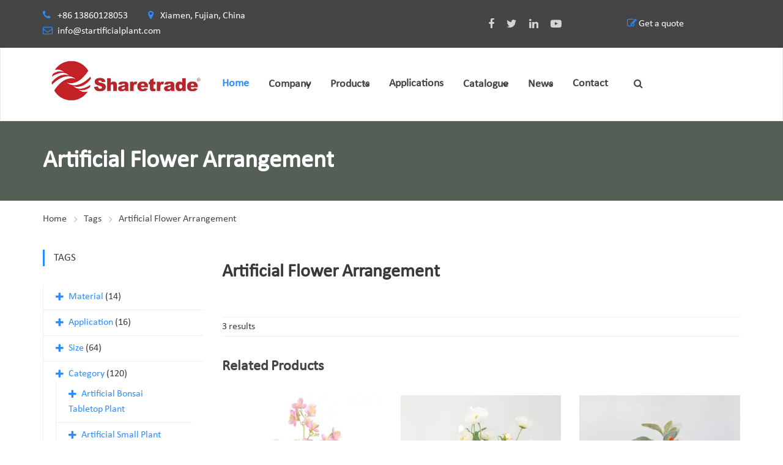

--- FILE ---
content_type: text/html
request_url: https://www.startificialplant.com/tags/artificial-flower-arrangement.html
body_size: 15765
content:
<!DOCTYPE html>
<html lang="en" dir="ltr">

<head>
    <!-- Google tag (gtag.js) -->
<script async src="https://www.googletagmanager.com/gtag/js?id=G-62CS4CSC46" type="e60c0b71d617ae0dbf5e46b5-text/javascript"></script>
<script type="e60c0b71d617ae0dbf5e46b5-text/javascript">
  window.dataLayer = window.dataLayer || [];
  function gtag(){dataLayer.push(arguments);}
  gtag('js', new Date());

  gtag('config', 'G-62CS4CSC46');
</script><!-- Google Tag Manager -->
<script type="e60c0b71d617ae0dbf5e46b5-text/javascript">(function(w,d,s,l,i){w[l]=w[l]||[];w[l].push({'gtm.start':
new Date().getTime(),event:'gtm.js'});var f=d.getElementsByTagName(s)[0],
j=d.createElement(s),dl=l!='dataLayer'?'&l='+l:'';j.async=true;j.src=
'https://www.googletagmanager.com/gtm.js?id='+i+dl;f.parentNode.insertBefore(j,f);
})(window,document,'script','dataLayer','GTM-593FQSD4');</script>
<!-- End Google Tag Manager -->    
    <!-- generation time: 2026-01-23 14:00:20  -->
    <meta charset="UTF-8">
    <meta http-equiv="X-UA-Compatible" content="IE=edge">
    <meta name="viewport" content="width=device-width, initial-scale=1">

    <title>Artificial Flower Arrangement | Sharetrade</title>
    <meta name="description" content="">
    <meta name="keywords" content="">
    <meta name="generator" content="jeawin.com">
    <meta name="author" content="Sharetrade">
        <link rel="canonical" href="https://www.startificialplant.com/tags/artificial-flower-arrangement.html">
    <meta name="DC.Language" content="en">
    <meta name="DC.Title" content="Artificial Flower Arrangement">
    <meta name="DC.Description" content="">
    <meta name="DC.Keywords" content="">
    <meta property="og:type" content="website" />
    <meta property="og:title"
        content="Artificial Flower Arrangement | Sharetrade" />
    <meta property="og:description" content="" />
    <meta property="og:url" content="https://www.startificialplant.com/tags/artificial-flower-arrangement.html" />
    <meta property="og:site_name" content="Sharetrade" />
    <meta property="og:image" content="https://img.jeawincdn.com/resource/upfiles/123/files/logo-of-sharetrade-artificial%20plant%20manufacturer.png" />
    
    <meta name="twitter:card" content="summary_large_image" />
    <meta name="twitter:title" content="Artificial Flower Arrangement" />
    <meta name="twitter:description" content="" />
    <meta name="twitter:image" content="https://img.jeawincdn.com/resource/upfiles/123/files/logo-of-sharetrade-artificial%20plant%20manufacturer.png" />
    <meta name="twitter:site" content="@Sharetrade" />
    
    <meta name="google-site-verification" content="PnTbPZPPOXBMIVqTA8H2Bpt_1hrJ4ZhUY623R5x6e64" />    
    <link rel="alternate" type="application/rss+xml" title="Sharetrade"
        href="https://www.startificialplant.com/rss.xml" />
    <link rel="dns-prefetch" href="https://admin.jeawin.com" />
    <link rel="dns-prefetch" href="https://img.jeawincdn.com" />
    
    <link rel="preconnect" href="https://admin.jeawin.com" />
    <link rel="preconnect" href="https://img.jeawincdn.com" />
    
        <!-- Favicon -->
    <link rel="shortcut icon" href="https://img.jeawincdn.com/resource/upfiles/123/images/favicon/favicon.ico">
    <script src="https://img.jeawincdn.com/resource/webfontloader/package/webfontloader.js" type="e60c0b71d617ae0dbf5e46b5-text/javascript"></script>
    <script type="e60c0b71d617ae0dbf5e46b5-text/javascript">
    WebFont.load({
        custom: {
            families: ['Montserrat', 'Calibri', 'OpenSans', 'revicons']
        }
    });
    </script>

    <style type="text/css">@font-face{font-family:Montserrat;font-display:swap;src:url(https://img.jeawincdn.com/resource/fonts/Montserrat.woff2) format("woff2"),url(https://img.jeawincdn.com/resource/fonts/Montserrat.woff) format("woff");}@font-face{font-family:Calibri;font-display:swap;src:url(https://img.jeawincdn.com/resource/fonts/Calibri.woff2) format("woff2"),url(https://img.jeawincdn.com/resource/fonts/Calibri.woff) format("woff");}@font-face{font-family:OpenSans;font-display:swap;src:url(https://img.jeawincdn.com/resource/fonts/OpenSans.woff2) format("woff2"),url(https://img.jeawincdn.com/resource/fonts/OpenSans.woff) format("woff");}</style>
    <style type="text/css">img.wp-smiley,img.emoji{display:inline !important;border:none !important;box-shadow:none !important;height:1em !important;width:1em !important;margin:0 .07em !important;vertical-align:-0.1em !important;background:none !important;padding:0 !important;}.breadcrumbs-wrapper .saturnthemes_industry_bread_crumb li:last-child a:after{content:''}</style>
    <!-- Revolution Slider -->

    <style>#rs-demo-id{}</style>


    <script src="/cdn-cgi/scripts/7d0fa10a/cloudflare-static/rocket-loader.min.js" data-cf-settings="e60c0b71d617ae0dbf5e46b5-|49"></script><link rel='preload' as="style" href='https://img.jeawincdn.com/themes/theme95/assets/css/layout.css' type='text/css' media='all'
        onload="this.onload=null;this.rel='stylesheet'" />
    <script src="/cdn-cgi/scripts/7d0fa10a/cloudflare-static/rocket-loader.min.js" data-cf-settings="e60c0b71d617ae0dbf5e46b5-|49"></script><link rel='preload' as="style" href='https://img.jeawincdn.com/themes/theme95/assets/css/smallscreen.css' type='text/css'
        media='only screen and (max-width: 768px)' onload="this.onload=null;this.rel='stylesheet'" />
    <noscript>

        <link rel='stylesheet' href='https://img.jeawincdn.com/themes/theme95/assets/css/layout.css' type='text/css' media='all' />
        <link rel='stylesheet' href='https://img.jeawincdn.com/themes/theme95/assets/css/smallscreen.css' type='text/css'
            media='only screen and (max-width: 768px)' />
    </noscript>

    <script type="e60c0b71d617ae0dbf5e46b5-text/javascript" src='https://img.jeawincdn.com/resource/jquery/1.12.4/dist/jquery.min.js'></script>
    <style id='woocommerce-inline-inline-css' type='text/css'>.woocommerce form .form-row .required{visibility:visible;}</style>
    <style type="text/css">.wpml-ls-legacy-list-horizontal{border:1px solid transparent;padding:7px;clear:both}.wpml-ls-legacy-list-horizontal>ul{padding:0;margin:0 !important;list-style-type:none}.wpml-ls-legacy-list-horizontal .wpml-ls-item{padding:0;margin:0;list-style-type:none;display:inline-block}.wpml-ls-legacy-list-horizontal a{display:block;text-decoration:none;padding:5px 10px;line-height:1}.wpml-ls-legacy-list-horizontal a span{vertical-align:middle}.wpml-ls-legacy-list-horizontal .wpml-ls-flag{display:inline;vertical-align:middle}.wpml-ls-legacy-list-horizontal .wpml-ls-flag+span{margin-left:.4em}.rtl .wpml-ls-legacy-list-horizontal .wpml-ls-flag+span{margin-left:0;margin-right:.4em}.wpml-ls-legacy-list-horizontal.wpml-ls-statics-footer{margin-bottom:30px}.wpml-ls-legacy-list-horizontal.wpml-ls-statics-footer>ul{text-align:center}</style>
    <style id='wpml-legacy-horizontal-list-0-inline-css' type='text/css'>.wpml-ls-statics-footer a{color:#444444;background-color:#ffffff;}.wpml-ls-statics-footer a:hover,.wpml-ls-statics-footer a:focus{color:#000000;background-color:#eeeeee;}.wpml-ls-statics-footer .wpml-ls-current-language>a{color:#444444;background-color:#ffffff;}.wpml-ls-statics-footer .wpml-ls-current-language:hover>a,.wpml-ls-statics-footer .wpml-ls-current-language>a:focus{color:#000000;background-color:#eeeeee;}</style>


    <link rel='stylesheet'
        href='https://img.jeawincdn.com/themes/default/263/html/assets/vendor/icon-awesome/css/font-awesome.min.css'
        type='text/css' media='all' />
    <link rel='stylesheet' href='https://img.jeawincdn.com/themes/theme95/assets/js/slick/slick.css' type='text/css' media='all' />
    <link rel='stylesheet' href='https://img.jeawincdn.com/themes/theme95/assets/js/slick/slick-theme.css' type='text/css'
        media='all' />
    <link rel='stylesheet' href='https://img.jeawincdn.com/resource/magnific-popup/1.1.0/dist/magnific-popup.min.css'
        type='text/css' media='all' />
    <link rel='stylesheet' href='https://img.jeawincdn.com/resource/swipebox/1.4.6/src/css/swipebox.min.css'
        type='text/css' media='all' />
    <link rel="stylesheet" href="https://img.jeawincdn.com/resource/bootstrap/3.4.1/dist/css/bootstrap.min.css" />
    <link href="https://img.jeawincdn.com/themes/theme134/assets/smartmenus/dist/css/smartmenus.min.css"
        rel="stylesheet" />
    <link rel='stylesheet' href='https://img.jeawincdn.com/themes/theme95/assets/saturnthemes-industry/assets/css/style.css?t=1769148019'
        type='text/css' media='all' />

    <link rel='stylesheet' id='js_composer_front-css'
        href='https://img.jeawincdn.com/themes/theme95/assets/js_composer/assets/css/js_composer.min.css' type='text/css' media='all' />



    <style id='saturnthemes-inline-css' type='text/css'>.wpml-ls-statics-footer{display:none !important}.entry-content a,.product_meta a{color:#2c8dff;}.entry-content a:hover,.product_meta a:hover{text-decoration:underline;}</style>

    <noscript>
        <style>.woocommerce-product-gallery{opacity:1 !important;}</style>
    </noscript>


    <style id="kirki-inline-styles">html{scroll-padding-top:120px;}body{font-family:Calibri;font-size:16px;font-weight:400;line-height:1.6;}h1,h2,h3,h4,h5,h6{font-family:Calibri;font-weight:700;letter-spacing:0em;line-height:1.2;color:#454545;}.vc_tta-tabs .vc_tta-tabs-container .vc_tta-tabs-list .vc_tta-tab>a{font-family:Calibri;font-weight:700;letter-spacing:0em;line-height:1.2;color:#454545;}h1{font-size:28px;}h2{font-size:24px;}h3{font-size:20px;}h4{font-size:16px;}h5{font-size:14px;}h6{font-size:12px;}.social-links li a{color:#d4d4d4;}.social-links li a:after{background-color:#888;}.social-links li a:hover{color:#FFF;}.primary-color,body a:hover,.vc_custom_heading.primary-color h2,.staff-content-title:hover,.icon-btn .btn:hover .link-title,.site-topbar i,.entry-meta-item .fa,.entry-meta-item a,.entry-meta-item a:visited,.post-share-buttons>.fa,button .fa,input[type="button"] .fa,input[type="reset"] .fa,input[type="submit"] .fa,#respond #submit .fa,.button .fa,.comments-area .comment-reply-link,.price .amount,.product_list_widget .amount,.woocommerce-cart .cart .amount,.cart_totals .shipping-calculator-button,.woocommerce-info a,.icon-box-icon i,.custom-contact-info i,.industry-contact-detail a,.industry-contact-detail .icon,services-content:hover .services-content-title a,.services-content:hover .services-content-title:after,a.read-more,a.read-more:visited,.site-topbar .btn i.fa,.services-content-title:before,ul.list-icon-plus li:before{color:#2c8dff;}.primary-bg,.sep-bottom:after,.testimonial-thumbnail:before,.cta-button .icon-box,.button.primary-button,.post-share-buttons a:hover,.woocommerce .onsale,.pagination .page-numbers.current,.pagination .page-numbers:hover,.page-links>a:hover,.page-links>span:not(.page-links-title),.mini-cart .cart-contents .count,.widget_price_filter .price_slider .ui-slider-range,.single_add_to_cart_button,.woocommerce-cart .button.primary-button,.woocommerce-checkout #place_order,.industry-contact-detail .contact-social-links li a:hover,.scrollup:hover,.services-content:hover .services-icon,.no-results .search-submit,.page-not-found .search-submit,.header-02 .site-topbar .btn,.header-04 .site-topbar .btn:after,.header-04.header-layout-2 .mini-cart .cart-contents .count,.header-04 .header-contact-details-list .header-contact-detail-icon i,.header-02.header-layout-2 .mini-cart .cart-contents .count,.header-02 .header-contact-details-list .header-contact-detail-icon i,.header-05.site-topbar .btn,.header-06.site-topbar .btn,.footer-bottom .social-links li a:hover{background-color:#2c8dff;}.heading,.widget-title,.comments-area .comment-respond .comment-reply-title,blockquote,.button.primary-button,.pagination .page-numbers.current,.pagination .page-numbers:hover,.page-links>span:not(.page-links-title),.page-links>a:hover,.single-product .single_add_to_cart_button,.woocommerce-cart .button.primary-button,.woocommerce-checkout #place_order,.wpcf7-form input:focus,.contact-form-transport .wpcf7 .wpcf7-text:focus,.scrollup:hover,.no-results .search-submit,.page-not-found .search-submit{border-color:#2c8dff;}.single-product .woocommerce-tabs ul.tabs li.active,.single-product .woocommerce-tabs ul.tabs li:hover,.woocommerce-cart .cart thead,.woocommerce-checkout .woocommerce-checkout-review-order-table thead{border-left-color:#2c8dff;}.testimonial-container.style2 .testimonial-thumbnail:after,.testimonial-container.style3 .testimonial-thumbnail:after,.header-02 .header-contact-details-list .header-contact-detail-icon i:after,.header-04 .header-contact-details-list .header-contact-detail-icon i:after{border-right-color:#2c8dff;}.woocommerce-checkout .woocommerce-checkout-review-order-table tr.shipping,#primary-menu.menu>.menu-item:hover,#primary-menu.menu>.menu-item.current-menu-item,.header-02.header-layout-2 #primary-menu.menu>.menu-item:hover>a,.header-02.header-layout-2 #primary-menu.menu>.menu-item.current-menu-item>a,.header-04.header-layout-2 #primary-menu.menu>.menu-item:hover>a,.header-04.header-layout-2 #primary-menu.menu>.menu-item.current-menu-item>a{border-bottom-color:#2c8dff;}.vc_tta-tabs-position-left.vc_tta-tabs .vc_tta-tab.vc_active>a,.vc_tta-tabs-position-left.vc_tta-tabs .vc_tta-panel.vc_active .vc_tta-panel-heading{background-color:#2c8dff !important;}.vc_tta-tabs-position-top.vc_tta-tabs .vc_tta-tabs-container .vc_tta-tabs-list .vc_tta-tab.vc_active>a,.vc_tta-accordion.vc_tta .vc_tta-panel.vc_active .vc_tta-panel-heading{border-left-color:#2c8dff !important;}.staff-content .expert-socials>a:hover,.primary-button i,.primary-button .icon-in-btn,.widget_categories li a:hover,.widget_archive li a:hover,.widget_meta li a:hover,.widget_product_categories li a:hover,.wpb_widgetised_column .widget_nav_menu li a:hover,.sidebar .widget_nav_menu li a:hover,.sidebar .widget_nav_menu li.current-menu-item a,.wpb_widgetised_column .widget_nav_menu li.current-menu-item a:visited,button,input[type="button"],input[type="reset"],input[type="submit"],#respond #submit,.button,.button.primary-button .fa,.comment-content cite,.pagination .page-numbers.next,.pagination .page-numbers.prev,.single_add_to_cart_button:before,.widget_search:after,.widget_product_search:after,.cart_totals,.woocommerce-checkout-review-order-table,.woocommerce-checkout .woocommerce-checkout-payment label{color:#454545;font-weight:bold;}.button.primary-button:hover,.button.secondary-button:hover,.industry-subscribe-style2 .button.primary-button,.widget_price_filter .ui-slider .ui-slider-handle,.woocommerce-cart .button,.woocommerce-checkout .login .button,.woocommerce-checkout .checkout_coupon .button,.woocommerce-checkout #place_order:hover,.contact-form-transport .button-style3{background-color:#454545;}.button.primary-button:hover,.button.secondary-button,button,input[type="button"],input[type="reset"],input[type="submit"],#respond #submit,.button,.woocommerce-cart .button,.woocommerce-checkout #place_order:hover,.industry-subscribe-style2 .button.primary-button{border-color:#454545;}body,.comments-link a,.tagcloud a,.post-tags a,.widget_categories a,.widget_categories a:visited,.widget_archive a,.widget_archive a:visited,.widget_meta a,.widget_meta a:visited,.widget_product_categories a,.widget_product_categories a:visited,.sidebar .widget_nav_menu a,.wpb_widgetised_column .widget_nav_menu a,.widget_nav_menu a:visited,.price del .amount,.product_list_widget del .amount,.select2-container .select2-choice,.select2-drop,.custom-contact-info a,.header-contact-detail-title{}a,a:visited,.share-wrapper a,.share-wrapper a:visited,.share-wrapper a:hover,.mini-cart .total,.mini-cart .cart_list a,.mini-cart .wc-forward{color:#2c8dff;}.secondary-button{background-color:#01b9e6;}.button.secondary-button:hover,.secondary-button:hover{background-color:#666666;}.header{background-color:#FFFFFF;}.header-nav{background-color:#454545;}.header,.header a{color:#454545;}.nav-main .menu>li>a:before{background-color:#454545;}.site-topbar{background-color:#454545;}.site-topbar,.site-topbar .link-title{color:#FFF;}.site-topbar .btn{background-color:#000;padding:14px 10px;}.site-topbar .btn .link-title{color:#FFF;}.site-topbar .btn:after{background-color:#2c8dff;}#primary-menu{text-align:center;}#primary-menu>.menu-item>a,#primary-menu>ul>li>a{font-family:Calibri;font-size:16px;font-weight:700;text-transform:uppercase;}#primary-menu>.menu-item>a,#primary-menu>ul>li>acenter,.header-layout-2 .mini-cart .cart-contents,.header-layout-2 #header-search{color:#454545;}#primary-menu>.menu-item>a>.menu-item-icon{color:#454545;}.header-layout-2 #primary-menu.menu>.menu-item,.header-04 .header-nav,.header-04 .site-topbar{border-color:rgba(255,255,255,.15);}.menu>.menu-item .sub-menu,.menu>ul>li .children{background-color:#EEE;}.menu>.menu-item .sub-menu>li:hover,.menu>.menu-item .children>li:hover,.menu>ul>li .sub-menu>li:hover,.menu>ul>li .children>li:hover,.menu>.menu-item .sub-menu .sub-menu,.menu>.menu-item.narrow .sub-menu .children,.menu>.menu-item.narrow .children .sub-menu,.menu>.menu-item.narrow .children .children,.menu>ul>li .sub-menu .sub-menu,.menu>ul>li .sub-menu .children,.menu>ul>li .children .sub-menu,.menu>ul>li .children .children{background-color:#454545;}#header .menu>.menu-item .sub-menu .sub-menu>li>a:hover{background-color:#555555;}.menu>.menu-item.narrow .sub-menu>li,.menu>.menu-item.narrow .children>li,.menu>ul>li .sub-menu>li,.menu>ul>li .children>li,.menu>.menu-item.menu-item-mega-menu>.sub-menu>.menu-item>.sub-menu .sub-menu>li,#menu-side>.menu-item.narrow>.sub-menu>li,#menu-side>.menu-item .menu-item.narrow>.sub-menu>li{border-color:#DDDDDD;display:flex;align-items:center;}#header .menu>.menu-item>.sub-menu>.menu-item>a,.menu .sub-menu .menu-item-has-children:after{color:#333333;}#header .menu>.menu-item .sub-menu>li:hover>a,#header .menu>.menu-item.narrow .children>li:hover>a,#header .menu>ul>li .sub-menu>li:hover>a,#header .menu>ul>li .children>li:hover>a,.menu .sub-menu .menu-item-has-children:hover:after{color:#FFFFFF;}#header .menu>.menu-item .sub-menu>li:hover>span,#header .menu>.menu-item.narrow .children>li:hover>span,#header .menu>ul>li .sub-menu>li:hover>span,#header .menu>ul>li .children>li:hover>span,.menu .sub-menu .menu-item-has-children:hover:after{color:#FFFFFF;}#header .menu>.menu-item .sub-menu .sub-menu>li>a,#header .menu>.menu-item .sub-menu .sub-menu>li>span{color:#CCCCCC;}.menu>.menu-item li>a .menu-item-icon,.menu>.menu-item .sub-menu>li>a:not(.has-icon):after{color:#000000;}.site-footer{background-color:#333;}.site-footer .widget-title,.site-footer .widget_recent_entries a{color:#FFF;}.site-footer,.site-footer a{color:#fff;}.site-footer a,.site-footer a:visited{color:#fff;}.site-footer a:hover{color:#FFF;}.footer-bottom,.footer-widget-container .menu>li,.site-footer .widget_recent_entries ul li{border-color:#454545;}.footer-bottom .social-links li a{background-color:#000;color:#d4d4d4;}.footer-bottom .social-links li a:hover{color:#FFF;}.sidebar .widget_nav_menu ul li.current-menu-item{color:#000;}</style>
    <style type="text/css" data-type="vc_shortcodes-custom-css">.vc_custom_1465809554607{padding-top:50px !important;padding-bottom:30px !important;}.vc_custom_1461166766966{border-top-width:1px !important;border-top-color:#eeeeee !important;border-top-style:solid !important;padding-top:50px;padding-bottom:50px;}.vc_custom_1461091664450{padding-top:54px !important;padding-bottom:59px !important;background-color:#eeeeee !important;}.vc_custom_1461605241277{padding-top:46px !important;padding-bottom:26px !important;}.vc_custom_1467311501367{padding-top:50px !important;padding-bottom:55px !important;background-image:url(https://img.jeawincdn.com/themes/theme95/assets/images/quote-bg.jpeg) !important;}.vc_custom_1461605255667{padding-top:15px !important;padding-bottom:50px !important;background:url(https://img.jeawincdn.com/themes/theme95/assets/images/service.jpg) center center;}.vc_custom_1467710608463{margin-top:-70px !important;}.vc_custom_1461088113489{padding-top:0px !important;}.vc_custom_1483844912309{margin-bottom:20px !important;}.vc_custom_1475341983192{margin-bottom:0px !important;}.vc_custom_1467309157537{padding-top:0px !important;}.vc_custom_1475436903971{margin-top:-3px !important;}</style>
    <style type="text/css" data-type="vc_shortcodes-custom-css">.vc_custom_1634289882256{border-bottom-width:1px !important;padding-bottom:36px !important;border-bottom-color:#eeeeee !important;}.vc_custom_1465981075635{border-top-width:1px !important;padding-top:55px !important;padding-bottom:60px !important;border-top-color:#eeeeee !important;}.vc_custom_1638512708249{padding-left:50px !important;}.vc_custom_1638512769713{padding-left:50px !important;}.vc_custom_1638513657795{padding-top:50px !important;padding-right:30px !important;padding-bottom:50px !important;padding-left:30px !important;background-image:url(https://img.jeawincdn.com/themes/theme95/assets/images/contact-detail-bg.jpeg) !important;}.vc_custom_1638514853735{padding-top:50px !important;padding-right:30px !important;padding-bottom:50px !important;padding-left:30px !important;background-image:url(https://img.jeawincdn.com/themes/theme95/assets/images/contact-detail-bg.jpeg) !important;}</style>
    <style type="text/css" data-type="vc_shortcodes-custom-css">.vc_custom_1461519027860{border-bottom-width:1px !important;border-bottom-color:#eeeeee !important;border-bottom-style:solid !important;}.vc_custom_1461603484844{padding-top:22px !important;padding-bottom:73px !important;}.vc_custom_1461600656493{padding-top:0px !important;}.vc_custom_1461603453087{margin-bottom:0px !important;}.vc_custom_1476721973680{padding-right:40px !important;padding-left:40px !important;}</style>
    <style type="text/css" data-type="vc_shortcodes-custom-css">.vc_custom_1461605744568{margin-bottom:80px !important;}.vc_custom_1478532832380{margin-bottom:0px !important;}.page-numbers{width:auto !important;padding:0 20px;}p{margin-bottom:1.4em;}.woocommerce .product-item{margin-bottom:20px;padding-top:15px;padding-bottom:15px;text-align:center;display:flex;flex-direction:column;height:520px;justify-content:space-between;}.woocommerce .product-item img,.woocommerce-page .product-item img{height:320px;object-fit:contain;}.full-layout .entry-footer .entry-meta{margin-bottom:30px;padding-top:27px;padding-bottom:26px;border-top:1px solid;border-bottom:1px solid;border-color:#EEE;}.wpcf7 .screen-reader-response{position:absolute;overflow:hidden;clip:rect(1px,1px,1px,1px);height:1px;width:1px;margin:0;padding:0;border:0;}.wpcf7 form .wpcf7-response-output{margin:2em 0.5em 1em;padding:0.2em 1em;border:2px solid #00a0d2;}.wpcf7 form.init .wpcf7-response-output,.wpcf7 form.resetting .wpcf7-response-output,.wpcf7 form.submitting .wpcf7-response-output{display:none;}.wpcf7 form.sent .wpcf7-response-output{border-color:#46b450;}.wpcf7 form.failed .wpcf7-response-output,.wpcf7 form.aborted .wpcf7-response-output{border-color:#dc3232;}.wpcf7 form.spam .wpcf7-response-output{border-color:#f56e28;}.wpcf7 form.invalid .wpcf7-response-output,.wpcf7 form.unaccepted .wpcf7-response-output{border-color:#ffb900;}.wpcf7-form-control-wrap{position:relative;}.wpcf7-not-valid-tip{color:#dc3232;font-size:1em;font-weight:normal;display:block;}.use-floating-validation-tip .wpcf7-not-valid-tip{position:relative;top:-2ex;left:1em;z-index:100;border:1px solid #dc3232;background:#fff;padding:.2em .8em;width:24em;}.wpcf7-list-item{display:inline-block;margin:0 0 0 1em;}.wpcf7-list-item-label::before,.wpcf7-list-item-label::after{content:" ";}.wpcf7 .ajax-loader{visibility:hidden;display:inline-block;background-color:#23282d;opacity:0.75;width:24px;height:24px;border:none;border-radius:100%;padding:0;margin:0 24px;position:relative;}.wpcf7 form.submitting .ajax-loader{visibility:visible;}.wpcf7 .ajax-loader::before{content:'';position:absolute;background-color:#fbfbfc;top:4px;left:4px;width:6px;height:6px;border:none;border-radius:100%;transform-origin:8px 8px;animation-name:spin;animation-duration:1000ms;animation-timing-function:linear;animation-iteration-count:infinite;}@media (prefers-reduced-motion:reduce){.wpcf7 .ajax-loader::before{animation-name:blink;animation-duration:2000ms;}}@keyframes spin{from{transform:rotate(0deg);}to{transform:rotate(360deg);}}@keyframes blink{from{opacity:0;}50%{opacity:1;}to{opacity:0;}}.wpcf7 input[type="file"]{cursor:pointer;}.wpcf7 input[type="file"]:disabled{cursor:default;}.wpcf7 .wpcf7-submit:disabled{cursor:not-allowed;}.wpcf7 input[type="url"],.wpcf7 input[type="email"],.wpcf7 input[type="tel"]{direction:ltr;}.error{color:red}.page-content{padding-bottom:40px;}.page-title-hero{background-size:contain;}.form-control{width:100% !important;}.page-title-hero{background-size:cover;background-repeat:no-repeat;z-index:10;background-position:center center;}.breadcrumbs-wrapper{z-index:11;}.page-title .header-title{z-index:13;}.services-content-title:after,.services-content-title:before{content:'';display:none;}.services-content{border:1px solid white;}.services-content:hover{border:1px solid #eee;}@media (max-width:750px){.logoimg{width:70% !important;}}.choose_lang_wrapper{display:flex;flex-direction:row;}.choose_lang_wrapper select{height:auto !important;padding:0px !important;color:black;}.site-topbar .choose_lang_wrapper select,.site-topbar .choose_lang_wrapper option{color:black;}.site-topbar .open .dropdown-menu{z-index:10000000;}.site-topbar .dropdown-menu a{}#slide-menu .dropdown-menu a{color:black;}.products{align-items:flex-end;}#navbar-header{--sm-navbar-z-index:10000;--sm-dropdowns-navbar-bg:#fff;--sm-dropdowns-navbar-border-width:1px;--sm-dropdowns-navbar-padding-y:0;--sm-dropdowns-navbar-padding-x:0;--sm-dropdowns-sub-link-hover-color:#2c8dff;--sm-dropdowns-sub-link-active-bg:none;--sm-dropdowns-nav-link-active-bg:none;--sm-dropdowns-nav-link-hover-bg:none;--sm-dropdowns-sub-link-expanded-bg:none;--sm-dropdowns-nav-link-active-color:#2c8dff;--sm-dropdowns-sub-link-expanded-color:#2c8dff;--sm-dropdowns-nav-link-split-separator-border:0px;--sm-dropdowns-nav-link-padding-x:0px;}#navbar-header .sm-sub-item{display:flex;}#navbar-header .sm-sub-item.active{display:block;}#navbar-header .sm-nav-item.active .sm-nav-link{background:none;color:var(--sm-dropdowns-nav-link-active-color);}#navbar-header .sm-nav .sm-nav-link:hover,#navbar-header .sm-nav .sm-nav-link:active{background:none;color:var(--sm-dropdowns-nav-link-active-color);}#navbar-header .sm-nav-link.sm-expanded,#navbar-header .sm-sub-link:active{background:none;color:var(--sm-dropdowns-nav-link-active-color);}#navbar-header .sm-nav-link{font-size:18px;font-weight:700;}#navbar-header .sm-sub-link{}#navbar-header .sm-sub-item a{flex:1;}#navbar-header .sm-nav-item{margin-right:0px;}#navbar-header .sm-sub-item .sm-sub{width:100%;}.mobile-elem{display:none;}.menu-wrapper{display:flex;align-items:center;flex-wrap:wrap;}#navbar-header .sm-container{flex-wrap:wrap;}@media(min-width:768px){#navbar-header .sm-nav-link--split:not(.sm-nav-link--split+.sm-nav-link--split){padding-right:15px;}#navbar-header .sm-nav-item{margin-right:32px;}.menu-wrapper{flex-wrap:nowrap;}}@media(max-width:767.98px){#navbar-header .sm-sub-item{flex-wrap:nowrap;}.mobile-elem{display:block;}#navbar-header .sm-collapse{height:var(--sm-height);overflow:auto;}#navbar-header .sm-sub-item.hs-has-sub-menu{flex-wrap:wrap;}#navbar-header .menu-wrapper{flex-wrap:nowrap;}}</style><noscript>
        <style type="text/css">.wpb_animate_when_almost_visible{opacity:1;}</style>
    </noscript>

    <script type="application/ld+json">{"@context":"https:\/\/schema.org","@graph":[{"@type":"Organization","name":"Sharetrade","url":"https:\/\/www.startificialplant.com\/","sameAs":["https:\/\/www.facebook.com\/artificialplant.st.5","https:\/\/twitter.com\/st_artificial","https:\/\/www.youtube.com\/channel\/UC0f4LO1AYWQ1IYZ6KgOZ9Wg?view_as=subscriber","https:\/\/www.linkedin.com\/company\/13247173\/admin\/feed\/posts\/","+86 13860128053","https:\/\/plus.google.com\/u\/1\/101959782818105410523"],"logo":"https:\/\/img.jeawincdn.com\/resource\/upfiles\/123\/files\/logo-of-sharetrade-artificial%20plant%20manufacturer.png"},{"@type":"LocalBusiness","name":"Sharetrade","image":"https:\/\/img.jeawincdn.com\/resource\/upfiles\/123\/files\/logo-of-sharetrade-artificial%20plant%20manufacturer.png","priceRange":"$$$","address":{"@type":"PostalAddress","streetAddress":"Xiamen, Fujian, China","addressCountry":"CN"},"telephone":"+86 13860128053","email":"info@startificialplant.com","review":[{"@type":"Review","ratingValue":5,"bestRating":5,"author":{"@type":"Person","name":"jeakie"}},{"@type":"Review","ratingValue":"5","bestRating":5,"author":{"@type":"Person","name":"Adele Suffield"}},{"@type":"Review","ratingValue":"5","bestRating":5,"author":{"@type":"Person","name":"Chamika"}},{"@type":"Review","ratingValue":"5","bestRating":5,"author":{"@type":"Person","name":"Mehdi fathipour"}},{"@type":"Review","ratingValue":"5","bestRating":5,"author":{"@type":"Person","name":"Arun"}},{"@type":"Review","ratingValue":"5","bestRating":5,"author":{"@type":"Person","name":"Doreen"}},{"@type":"Review","ratingValue":"5","bestRating":5,"author":{"@type":"Person","name":"Doreen"}},{"@type":"Review","ratingValue":"5","bestRating":5,"author":{"@type":"Person","name":"Doreen"}},{"@type":"Review","ratingValue":"5","bestRating":5,"author":{"@type":"Person","name":"Doreen"}},{"@type":"Review","ratingValue":"5","bestRating":5,"author":{"@type":"Person","name":"Doreen"}},{"@type":"Review","ratingValue":"5","bestRating":5,"author":{"@type":"Person","name":"Rinkesh Patel"}},{"@type":"Review","ratingValue":"5","bestRating":5,"author":{"@type":"Person","name":"Rinkesh Patel"}},{"@type":"Review","ratingValue":"5","bestRating":5,"author":{"@type":"Person","name":"Tanya Angelova"}},{"@type":"Review","ratingValue":"5","bestRating":5,"author":{"@type":"Person","name":"Tiffany Joseph"}},{"@type":"Review","ratingValue":"5","bestRating":5,"author":{"@type":"Person","name":"Christophe Tuytschaver"}},{"@type":"Review","ratingValue":"5","bestRating":5,"author":{"@type":"Person","name":"richard"}},{"@type":"Review","ratingValue":"5","bestRating":5,"author":{"@type":"Person","name":"Opo"}}],"aggregateRating":{"@type":"AggregateRating","ratingValue":5,"reviewCount":17}},{"@type":"WebSite","url":"https:\/\/www.startificialplant.com\/","potentialAction":{"@type":"SearchAction","target":{"@type":"EntryPoint","urlTemplate":"https:\/\/www.startificialplant.com\/search.html?q={q}"},"query-input":{"type":"PropertyValueSpecification","valueRequired":true,"valueName":"q"}}},{"@type":"BreadcrumbList","itemListElement":[{"@type":"ListItem","position":1,"name":"Home","item":"https:\/\/www.startificialplant.com\/"},{"@type":"ListItem","position":2,"name":"Tags","item":"https:\/\/www.startificialplant.com\/tags.html"},{"@type":"ListItem","position":3,"name":"Artificial Flower Arrangement","item":"https:\/\/www.startificialplant.com\/tags\/artificial-flower-arrangement.html"}]},{"@type":"Article","headline":"Artificial Flower Arrangement","image":["https:\/\/img.jeawincdn.com\/resource\/images\/default.png"],"inLanguage":"en","datePublished":"2023-06-29T17:30:22+08:00","dateModified":"2023-06-29T17:30:39+08:00","author":{"@type":"Organization","name":"Sharetrade","url":"https:\/\/www.startificialplant.com\/"}}]}</script><script type="application/ld+json">
  {
    "@context":"https://ziyuan.baidu.com/contexts/cambrian.jsonld",
    "@id":"https://www.startificialplant.com/tags/artificial-flower-arrangement.html",
    "pubDate":"2023-06-29T17:30:22",
    "upDate":"2023-06-29T17:30:39"
  }
  </script></head>


<body
    class="home page-template-default page single-product theme-saturnthemes-industry woocommerce woocommerce-page woocommerce-no-js wide wpb-js-composer js-comp-ver-4.12 vc_responsive elementor-default elementor-kit-3114 elementor-page elementor-page-687">
    <!-- Google Tag Manager (noscript) -->
<noscript><iframe src="https://www.googletagmanager.com/ns.html?id=GTM-593FQSD4"
height="0" width="0" style="display:none;visibility:hidden"></iframe></noscript>
<!-- End Google Tag Manager (noscript) -->    

    <div id="page" class="page-wrapper">
        <div class="site-topbar hidden-md-down header-01">
            <div class="container">
                <div class="row row-xs-center">
                    <div class="col-xs-12 col-md-6">
                        <ul class="header-contact-info">

                            <li><i class="fa fa-phone"></i> <a href="tel:+86 13860128053"
                                    title="tel" style="color:white;" rel="nofollow">+86 13860128053</a></li>

                            <li><i class="fa fa-map-marker"></i> Xiamen, Fujian, China</li>
                            <li><a href="/cdn-cgi/l/email-protection#533a3d353c1320273221273a353a303a323f233f323d277d303c3e" title="email" style="color:white;" rel="nofollow"><i
                                        class="fa fa-envelope-o"></i><span class="__cf_email__" data-cfemail="f49d9a929bb487809586809d929d979d95988498959a80da979b99">[email&#160;protected]</span></a>
                            </li>
                        </ul>
                    </div>
                    <div class="col-xs-6 col-md-3 end-md">
                        <ul class="social-links">
                            <li class="text">
                                Follow Us </li>
                                                        <li>
                                <a href="https://www.facebook.com/artificialplant.st.5" target="_blank" title="facebook"
                                    rel="nofollow"> Facebook
                                </a>
                            </li>
                                                                                    <li>
                                <a href="https://twitter.com/st_artificial" target="_blank" title="twitter"
                                    rel="nofollow"> Twitter </a>
                            </li>
                                                                                    <li>
                                <a href="https://www.linkedin.com/company/13247173/admin/feed/posts/" target="_blank" title="linkedin"
                                    rel="nofollow"> Linkedin </a>
                            </li>
                                                                                    <li>
                                <a href="https://www.youtube.com/channel/UC0f4LO1AYWQ1IYZ6KgOZ9Wg?view_as=subscriber" target="_blank" title="youtube"
                                    rel="nofollow"> Youtube </a>
                            </li>
                                                        
                        </ul>

                    </div>
                    <div class="col-md-2 end-md" style="padding:0;">
                        <a href="javascript:;" class="chatnow" rel="nofollow"
                            title="Get a quote" style="display:inline-block;padding:0 10px;"
                            data-utm_source="https://www.startificialplant.com/tags/artificial-flower-arrangement.html" data-utm_medium="header top"
                            data-utm_campaign="Get a quote"
                            data-utm_content="Get a quote"
                            data-utm_term="Get a quote">
                            <i class="fa fa-pencil-square-o"></i>
                            <span class="link-title">Get a quote</span>
                        </a>


                    </div>
                    <div class="col-md-1">
                                            </div>
                </div>
            </div>
        </div>
        <header id="header" class="header header-01 affix-disabled" data-spy="affix" data-offset-top="200"
            style="z-index:100000;">

            <div class="sm-navbar" id="navbar-header">
                <div class="sm-container container">

                    <div class="sm-brand col-md-3">
                        <div class="menu-wrapper">
                            <span class="sm-toggler-state" id="sm-toggler-state-1"></span>
                            <div class="sm-toggler">
                                <a class="sm-toggler-anchor sm-toggler-anchor--show" href="#sm-toggler-state-1" title="show menu" rel="nofollow" 
                                    role="button" aria-label="Open main menu">
                                    <span class="sm-toggler-icon sm-toggler-icon--show"></span>
                                </a>
                                <a class="sm-toggler-anchor sm-toggler-anchor--hide" href="#" title="hide menu" rel="nofollow" role="button"
                                    aria-label="Close main menu">
                                    <span class="sm-toggler-icon sm-toggler-icon--hide"></span>
                                </a>
                            </div>

                            <a href="https://www.startificialplant.com/" title="Artificial Plant Manufacturer China"
                                rel="home" style="flex:1;">

                                <img class="logoimg lazyload"
                                    src="https://img.jeawincdn.com/resource/upfiles/123/files/logo-of-sharetrade-artificial%20plant%20manufacturer.png?q=1&fm=webp&s=4ea3b2df64dc92f6ab3cad9d4146c1d4"
                                    data-sizes="auto"
                                    data-src="https://img.jeawincdn.com/resource/upfiles/123/files/logo-of-sharetrade-artificial%20plant%20manufacturer.png?q=80&fm=webp&s=c1ba14439c52b17e3cf7fe98ac9fc9b4"
                                    alt="Artificial Plant Manufacturer China"
                                    title="Artificial Plant Manufacturer China" />


                            </a>

                            <a href="javascript:;" aria-label="Search" tabindex="0" style="padding:0 20px;"
                                class="mobile-elem searchBtn" role="button" rel="nofollow" title="Search"><i
                                    class="fa fa-search"></i></a>

                            <div>
                                                            </div>
                        </div>

                    </div>

                    <div class="sm-collapse col-md-9">
                        <div style="display:flex;align-items:center;">
                           <ul class="sm-nav"><li class="sm-nav-item active"><a class="sm-nav-link sm-nav-link--split" href="https://www.startificialplant.com/" title="Home" target="">Home</a></li><li class="sm-nav-item"><a class="sm-nav-link  sm-nav-link--split"  href="https://www.startificialplant.com/company.html" title="Company" target="">Company</a><button class="sm-nav-link sm-nav-link--split sm-sub-toggler" aria-label="Toggle sub menu"></button><ul class="sm-sub"  aria-labelledby="nav-link-pages"><li class="sm-sub-item"><a class="sm-sub-link" href="https://www.startificialplant.com/company-profile.html" title="Company Profile" target="_self">Company Profile</a></li><li class="sm-sub-item"><a class="sm-sub-link" href="https://www.startificialplant.com/certificates.html" title="Certificates" target="_self">Certificates</a></li><li class="sm-sub-item"><a class="sm-sub-link" href="https://www.startificialplant.com/faqs.html" title="FAQs" target="_self">FAQs</a></li></ul></li><li class="sm-nav-item"><a class="sm-nav-link sm-nav-link--split" href="https://www.startificialplant.com/products.html" title="Products" target="_self">Products</a><button class="sm-nav-link sm-nav-link--split sm-sub-toggler" aria-label="Toggle sub menu"></button><ul class="sm-sub"  aria-labelledby="nav-link-pages"><li class="sm-sub-item hs-has-sub-menu"><a class="sm-sub-link sm-sub-link--split sm-has-sub" href="https://www.startificialplant.com/best-seller.html" title="Best Seller">Best Seller</a><button class="sm-sub-link sm-sub-link--split sm-sub-toggler" aria-label="Toggle sub menu">(216)</button><ul class="sm-sub"  aria-labelledby="nav-link-pages"><li class="sm-sub-item"><a class="sm-sub-link sm-sub-link--split" href="https://www.startificialplant.com/best-seller/artificial-olive-trees.html" title="Artificial Olive Trees">Artificial Olive Trees</a><span class="sm-sub-link sm-sub-link--split">(72)</span></li><li class="sm-sub-item"><a class="sm-sub-link sm-sub-link--split" href="https://www.startificialplant.com/best-seller/artificial-ficus-trees.html" title="Artificial Ficus Trees">Artificial Ficus Trees</a><span class="sm-sub-link sm-sub-link--split">(77)</span></li><li class="sm-sub-item"><a class="sm-sub-link sm-sub-link--split" href="https://www.startificialplant.com/best-seller/artificial-travellers-trees.html" title="Artificial Travellers Trees">Artificial Travellers Trees</a><span class="sm-sub-link sm-sub-link--split">(16)</span></li><li class="sm-sub-item"><a class="sm-sub-link sm-sub-link--split" href="https://www.startificialplant.com/best-seller/artificial-monstera-plants.html" title="Artificial Monstera Plants">Artificial Monstera Plants</a><span class="sm-sub-link sm-sub-link--split">(36)</span></li></ul></li><li class="sm-sub-item hs-has-sub-menu"><a class="sm-sub-link sm-sub-link--split sm-has-sub" href="https://www.startificialplant.com/artificial-plants.html" title="Artificial Plants">Artificial Plants</a><button class="sm-sub-link sm-sub-link--split sm-sub-toggler" aria-label="Toggle sub menu">(691)</button><ul class="sm-sub"  aria-labelledby="nav-link-pages"><li class="sm-sub-item"><a class="sm-sub-link sm-sub-link--split" href="https://www.startificialplant.com/artificial-plants/fake-desk-plants.html" title="Fake Desk Plants">Fake Desk Plants</a><span class="sm-sub-link sm-sub-link--split">(299)</span></li><li class="sm-sub-item"><a class="sm-sub-link sm-sub-link--split" href="https://www.startificialplant.com/artificial-plants/artificial-succulents.html" title="Artificial Succulents">Artificial Succulents</a><span class="sm-sub-link sm-sub-link--split">(92)</span></li><li class="sm-sub-item"><a class="sm-sub-link sm-sub-link--split" href="https://www.startificialplant.com/artificial-plants/artificial-fern-tree.html" title="Artificial Fern Tree">Artificial Fern Tree</a><span class="sm-sub-link sm-sub-link--split">(114)</span></li><li class="sm-sub-item"><a class="sm-sub-link sm-sub-link--split" href="https://www.startificialplant.com/artificial-plants/artificial-grass.html" title="Artificial Grass">Artificial Grass</a><span class="sm-sub-link sm-sub-link--split">(11)</span></li><li class="sm-sub-item"><a class="sm-sub-link sm-sub-link--split" href="https://www.startificialplant.com/artificial-plants/artificial-hanging-plant.html" title="Artificial Hanging Plant">Artificial Hanging Plant</a><span class="sm-sub-link sm-sub-link--split">(59)</span></li><li class="sm-sub-item"><a class="sm-sub-link sm-sub-link--split" href="https://www.startificialplant.com/artificial-plants/artificial-green-wall.html" title="Artificial Green Wall">Artificial Green Wall</a><span class="sm-sub-link sm-sub-link--split">(4)</span></li><li class="sm-sub-item"><a class="sm-sub-link sm-sub-link--split" href="https://www.startificialplant.com/artificial-plants/artificial-pothos.html" title="Artificial Pothos">Artificial Pothos</a><span class="sm-sub-link sm-sub-link--split">(4)</span></li><li class="sm-sub-item"><a class="sm-sub-link sm-sub-link--split" href="https://www.startificialplant.com/artificial-plants/artificial-snake-plants.html" title="Artificial Snake Plants">Artificial Snake Plants</a><span class="sm-sub-link sm-sub-link--split">(53)</span></li></ul></li><li class="sm-sub-item hs-has-sub-menu"><a class="sm-sub-link sm-sub-link--split sm-has-sub" href="https://www.startificialplant.com/artificial-trees.html" title="Artificial Trees">Artificial Trees</a><button class="sm-sub-link sm-sub-link--split sm-sub-toggler" aria-label="Toggle sub menu">(685)</button><ul class="sm-sub"  aria-labelledby="nav-link-pages"><li class="sm-sub-item"><a class="sm-sub-link sm-sub-link--split" href="https://www.startificialplant.com/artificial-trees/artificial-flower-tree.html" title="Artificial Flower Tree">Artificial Flower Tree</a><span class="sm-sub-link sm-sub-link--split">(130)</span></li><li class="sm-sub-item"><a class="sm-sub-link sm-sub-link--split" href="https://www.startificialplant.com/artificial-trees/leaf-artificial-tree.html" title="Leaf Artificial Tree">Leaf Artificial Tree</a><span class="sm-sub-link sm-sub-link--split">(104)</span></li><li class="sm-sub-item"><a class="sm-sub-link sm-sub-link--split" href="https://www.startificialplant.com/artificial-trees/artificial-fruit-tree.html" title="Artificial Fruit Tree">Artificial Fruit Tree</a><span class="sm-sub-link sm-sub-link--split">(37)</span></li><li class="sm-sub-item"><a class="sm-sub-link sm-sub-link--split" href="https://www.startificialplant.com/artificial-trees/artificial-bamboos.html" title="Artificial Bamboos">Artificial Bamboos</a><span class="sm-sub-link sm-sub-link--split">(23)</span></li><li class="sm-sub-item"><a class="sm-sub-link sm-sub-link--split" href="https://www.startificialplant.com/artificial-trees/artificial-tree-trunk.html" title="Artificial Tree Trunk">Artificial Tree Trunk</a><span class="sm-sub-link sm-sub-link--split">(12)</span></li><li class="sm-sub-item"><a class="sm-sub-link sm-sub-link--split" href="https://www.startificialplant.com/artificial-trees/artificial-topiary-cedar-trees.html" title="Artificial Topiary Cedar Trees">Artificial Topiary Cedar Trees</a><span class="sm-sub-link sm-sub-link--split">(2)</span></li><li class="sm-sub-item"><a class="sm-sub-link sm-sub-link--split" href="https://www.startificialplant.com/artificial-trees/other-artificial-trees.html" title="Other Artificial Trees">Other Artificial Trees</a><span class="sm-sub-link sm-sub-link--split">(233)</span></li></ul></li><li class="sm-sub-item hs-has-sub-menu"><a class="sm-sub-link sm-sub-link--split sm-has-sub" href="https://www.startificialplant.com/artificial-flower-stems.html" title="Artificial Flower Stems">Artificial Flower Stems</a><button class="sm-sub-link sm-sub-link--split sm-sub-toggler" aria-label="Toggle sub menu">(233)</button><ul class="sm-sub"  aria-labelledby="nav-link-pages"><li class="sm-sub-item"><a class="sm-sub-link sm-sub-link--split" href="https://www.startificialplant.com/artificial-flower-stems/artificial-flowers.html" title="Artificial Flowers">Artificial Flowers</a><span class="sm-sub-link sm-sub-link--split">(81)</span></li><li class="sm-sub-item"><a class="sm-sub-link sm-sub-link--split" href="https://www.startificialplant.com/artificial-flower-stems/artificial-branch.html" title="Artificial Branch">Artificial Branch</a><span class="sm-sub-link sm-sub-link--split">(144)</span></li><li class="sm-sub-item"><a class="sm-sub-link sm-sub-link--split" href="https://www.startificialplant.com/artificial-flower-stems/artificial-flower-bunches.html" title="Artificial Flower Bunches">Artificial Flower Bunches</a><span class="sm-sub-link sm-sub-link--split">(1)</span></li></ul></li><li class="sm-sub-item hs-has-sub-menu"><a class="sm-sub-link sm-sub-link--split sm-has-sub" href="https://www.startificialplant.com/christmas-trees.html" title="Christmas Trees">Christmas Trees</a><button class="sm-sub-link sm-sub-link--split sm-sub-toggler" aria-label="Toggle sub menu">(244)</button><ul class="sm-sub"  aria-labelledby="nav-link-pages"><li class="sm-sub-item"><a class="sm-sub-link sm-sub-link--split" href="https://www.startificialplant.com/christmas-trees/faux-christmas-trees.html" title="Faux Christmas Trees">Faux Christmas Trees</a><span class="sm-sub-link sm-sub-link--split">(37)</span></li><li class="sm-sub-item"><a class="sm-sub-link sm-sub-link--split" href="https://www.startificialplant.com/christmas-trees/artificial-wreath.html" title="Artificial Wreath">Artificial Wreath</a><span class="sm-sub-link sm-sub-link--split">(72)</span></li><li class="sm-sub-item"><a class="sm-sub-link sm-sub-link--split" href="https://www.startificialplant.com/christmas-trees/christmas-accessories.html" title="Christmas Accessories">Christmas Accessories</a><span class="sm-sub-link sm-sub-link--split">(131)</span></li></ul></li><li class="sm-sub-item hs-has-sub-menu"><a class="sm-sub-link sm-sub-link--split sm-has-sub" href="https://www.startificialplant.com/seasons-holiday-trees.html" title="Seasons Holiday Trees">Seasons Holiday Trees</a><button class="sm-sub-link sm-sub-link--split sm-sub-toggler" aria-label="Toggle sub menu">(5)</button><ul class="sm-sub"  aria-labelledby="nav-link-pages"><li class="sm-sub-item"><a class="sm-sub-link sm-sub-link--split" href="https://www.startificialplant.com/seasons-holiday-trees/holiday-trees.html" title="Holiday Trees">Holiday Trees</a></li><li class="sm-sub-item"><a class="sm-sub-link sm-sub-link--split" href="https://www.startificialplant.com/seasons-holiday-trees/seasonal-tree-decorations.html" title="Seasonal Tree Decorations">Seasonal Tree Decorations</a><span class="sm-sub-link sm-sub-link--split">(5)</span></li></ul></li><li class="sm-sub-item hs-has-sub-menu"><a class="sm-sub-link sm-sub-link--split sm-has-sub" href="https://www.startificialplant.com/floral-plants-arrangements.html" title="Floral Plants Arrangements">Floral Plants Arrangements</a><button class="sm-sub-link sm-sub-link--split sm-sub-toggler" aria-label="Toggle sub menu">(11)</button><ul class="sm-sub"  aria-labelledby="nav-link-pages"><li class="sm-sub-item"><a class="sm-sub-link sm-sub-link--split" href="https://www.startificialplant.com/floral-plants-arrangements/flower-arrangements.html" title="Flower Arrangements">Flower Arrangements</a><span class="sm-sub-link sm-sub-link--split">(5)</span></li><li class="sm-sub-item"><a class="sm-sub-link sm-sub-link--split" href="https://www.startificialplant.com/floral-plants-arrangements/decorative-planters.html" title="Decorative Planters">Decorative Planters</a><span class="sm-sub-link sm-sub-link--split">(4)</span></li></ul></li><li class="sm-sub-item hs-has-sub-menu"><a class="sm-sub-link sm-sub-link--split sm-has-sub" href="https://www.startificialplant.com/special-trees.html" title="Special Trees">Special Trees</a><button class="sm-sub-link sm-sub-link--split sm-sub-toggler" aria-label="Toggle sub menu">(2)</button><ul class="sm-sub"  aria-labelledby="nav-link-pages"><li class="sm-sub-item"><a class="sm-sub-link sm-sub-link--split" href="https://www.startificialplant.com/special-trees/outdoor-faux-trees.html" title="Outdoor Faux Trees">Outdoor Faux Trees</a></li><li class="sm-sub-item"><a class="sm-sub-link sm-sub-link--split" href="https://www.startificialplant.com/special-trees/faux-dried-plants.html" title="Faux Dried Plants">Faux Dried Plants</a><span class="sm-sub-link sm-sub-link--split">(2)</span></li></ul></li><li class="sm-sub-item hs-has-sub-menu"><a class="sm-sub-link sm-sub-link--split sm-has-sub" href="https://www.startificialplant.com/others.html" title="Others">Others</a><button class="sm-sub-link sm-sub-link--split sm-sub-toggler" aria-label="Toggle sub menu">(152)</button><ul class="sm-sub"  aria-labelledby="nav-link-pages"><li class="sm-sub-item"><a class="sm-sub-link sm-sub-link--split" href="https://www.startificialplant.com/others/artificial-cedrela-trees.html" title="Artificial Cedrela Trees">Artificial Cedrela Trees</a><span class="sm-sub-link sm-sub-link--split">(1)</span></li><li class="sm-sub-item"><a class="sm-sub-link sm-sub-link--split" href="https://www.startificialplant.com/others/small-artificial-plants.html" title="Small Artificial Plants">Small Artificial Plants</a><span class="sm-sub-link sm-sub-link--split">(125)</span></li><li class="sm-sub-item"><a class="sm-sub-link sm-sub-link--split" href="https://www.startificialplant.com/others/artificial-pine-bonsai.html" title="Artificial Pine Bonsai">Artificial Pine Bonsai</a><span class="sm-sub-link sm-sub-link--split">(26)</span></li></ul></li></ul></li><li class="sm-nav-item"><a class="sm-nav-link sm-nav-link--split" href="https://www.startificialplant.com/application.html" title="Applications" target="_self">Applications</a></li><li class="sm-nav-item"><a class="sm-nav-link  sm-nav-link--split"  href="https://www.startificialplant.com/downloads.html" title="Catalogue" target="_self">Catalogue</a><button class="sm-nav-link sm-nav-link--split sm-sub-toggler" aria-label="Toggle sub menu"></button><ul class="sm-sub"  aria-labelledby="nav-link-pages"><li class="sm-sub-item"><a class="sm-sub-link" href="https://www.startificialplant.com/pdf.html" title="PDF" target="_self">PDF</a></li></ul></li><li class="sm-nav-item"><a class="sm-nav-link  sm-nav-link--split"  href="https://www.startificialplant.com/news.html" title="News" target="">News</a><button class="sm-nav-link sm-nav-link--split sm-sub-toggler" aria-label="Toggle sub menu"></button><ul class="sm-sub"  aria-labelledby="nav-link-pages"><li class="sm-sub-item"><a class="sm-sub-link" href="https://www.startificialplant.com/news/company-news.html" title="Company News" target="_self">Company News</a></li><li class="sm-sub-item"><a class="sm-sub-link" href="https://www.startificialplant.com/news/industry-news.html" title="Industry News" target="_self">Industry News</a></li></ul></li><li class="sm-nav-item"><a class="sm-nav-link sm-nav-link--split" href="https://www.startificialplant.com/contact.html" title="Contact" target="">Contact</a></li></ul> 
                           <div>
                               <a href="javascript:;" aria-label="Search" tabindex="0" class="searchBtn hidden-xs" role="button"
                            style="display:inline-block;padding:0 10px;text-align:center;" 
                            rel="nofollow" title="Search"><i class="fa fa-search"></i></a>
                           </div>
                        </div>
                        

                    </div>

                </div>
            </div>



        </header>
        <div class="full-screen-search-container">
            <span class="full-screen-search-close" href="javascript:;"><i class="fa fa-times"></i></span>
            <div class="container">
                <div class="row">
                    <div class="col-xs-12 col-xs-center center-xs">
                        <form name="search-form" role="search" method="get" class="search-form animated"
                            action="https://www.startificialplant.com/search.html">
                            <div class="row row-md-center">
                                <div class="col-sm-3 start-xs end-md">
                                    <span class="screen-reader-text">Search for:</span>
                                    <span class="search-label">Search:</span>
                                </div>
                                <div class="col-md-6">
                                    <input type="search" class="search-field" value="" name="q" title="Search for:"
                                        required="required" />
                                </div>
                                <div class="col-md-3 start-xs">
                                    <span class="search-button">

                                        <button type="submit" value="Search" style="color:white;"><i
                                                class="fa fa-search"></i></button>
                                    </span>
                                </div>
                            </div>
                        </form>
                    </div>
                </div>
            </div>
        </div>
<div class="page-title" style="height:130px;padding:0;margin-bottom:0px;">
        
		<div class="page-title-hero" style="background-image: url('https://img.jeawincdn.com/resource/upfiles/123/images/resize/af6f0191ce14cdef65b7872ab2c524a6/wei-ming-ming-de-she-ji-60_Qd0noV-1920x130.webp?q=80&fm=webp&s=00b95721e01f15594f5d4105f383a099');height:130px;">
		    <div class="container" style="display:flex;align-items:center;height:100%;">
							<h1 class="header-title" style="margin-bottom:0;">Artificial Flower Arrangement</h1>
							<!--<div class="breadcrumbs-wrapper">-->
							<!--    <div style="height:48px;display:table-cell;vertical-align:middle;"><ul class="saturnthemes_industry_bread_crumb"><li class="level-1 top"><a href="https://www.startificialplant.com/" title="Home" style="color:#454545;">Home</a></li><li class="level-1 top"><a href="https://www.startificialplant.com/tags.html" title="Tags" style="color:#454545;">Tags</a></li><li class="level-2 sub tail current"><a href="https://www.startificialplant.com/tags/artificial-flower-arrangement.html" title="Artificial Flower Arrangement" style="color:#454545;">Artificial Flower Arrangement</a></li></ul></div>-->
							<!--</div>-->
							
				</div>
		</div>
		
				
			</div>
			<div class="breadcrumbs-wrapper" style="position:relative;top:auto;bottom:auto;margin-bottom:20px;background:none;">
			<div class="container">
				<div class="row row-xs-center">
					<div class="col-md-12">
													<ul class="saturnthemes_industry_bread_crumb"><li class="level-1 top"><a href="https://www.startificialplant.com/" title="Home" style="color:#454545;">Home</a></li><li class="level-1 top"><a href="https://www.startificialplant.com/tags.html" title="Tags" style="color:#454545;">Tags</a></li><li class="level-2 sub tail current"><a href="https://www.startificialplant.com/tags/artificial-flower-arrangement.html" title="Artificial Flower Arrangement" style="color:#454545;">Artificial Flower Arrangement</a></li></ul>											</div>
											<!--<div class="col-md-1 col-no-padding hidden-sm-down ">
							<div class="saturnthemes-toggle">
								<span class="share-button saturnthemes-toggle-btn"><i class="fa fa-share-alt"></i><b>Share</b></button></span>
								<div class="saturnthemes-toggle-dropdown share-wrapper">
									<ul>
										<li><a onclick="window.open(this.href,this.title,'width=500,height=500,top=300px,left=300px');  return false;" rel="nofollow" target="_blank" href="https://facebook.com/sharer.php?u=https%3A%2F%2Fwww.startificialplant.com%2Ftags%2Fartificial-flower-arrangement.html"><i class="fa fa-facebook"></i>Facebook</a></li>
										<li><a onclick="window.open(this.href,this.title,'width=500,height=500,top=300px,left=300px');  return false;" rel="nofollow" target="_blank" href="https://twitter.com/intent/tweet?url=https%3A%2F%2Fwww.startificialplant.com%2Ftags%2Fartificial-flower-arrangement.html&amp;text=Artificial+Flower+Arrangement"><i class="fa fa-twitter"></i>Twitter</a></li>
										<li><a onclick="window.open(this.href,this.title,'width=500,height=500,top=300px,left=300px');  return false;" rel="nofollow" target="_blank" href="https://www.linkedin.com/shareArticle?url=https%3A%2F%2Fwww.startificialplant.com%2Ftags%2Fartificial-flower-arrangement.html&amp;title=Artificial+Flower+Arrangement"><i class="fa fa-linkedin-square"></i>LinkedIn</a></li>
										<li><a rel="nofollow" href="mailto:?subject=Artificial+Flower+Arrangement&body=https%3A%2F%2Fwww.startificialplant.com%2Ftags%2Fartificial-flower-arrangement.html"><i class="fa fa-envelope-o"></i>Email</a></li>
									</ul>
								</div>
							</div>
						</div>
																<div class="col-md-4 hidden-sm-down">
							<a class="cta-button" href="https://www.startificialplant.com/contact.html">
								<div class="icon-box icon-left">
								<span class="icon-box-icon">
									<i class="fa fa-building-o"></i>
								</span>
									<div class="icon-box-content">
										<p>Don&#039;t Hesitate To Ask</p>
										<h3>Request A Quick Quote</h3>
									</div>
								</div>
							</a>
						</div>-->
									</div>
			</div>
		</div><div class="container main-content">
    <div class="row">
        <div class="col-xs-12 col-md-9">
            <div class="content-wrapper">
                <main class="content site-main">
                    <div class="term-description">
                        <div class="h2"><strong>Artificial Flower Arrangement</strong></div>
                                            </div>
		
		<p>&nbsp;</p>
						    				<div class="woocommerce-before-loop">
    					<div class="row row-xs-center">
    						<div class="woocommerce-notices-wrapper"></div>
    						<div class="col-sm-6">
                            	<p class="woocommerce-result-count">
                            	3 results</p>
                            </div>
                            <div class="col-sm-6">
                            	
                            
                            </div>
    					</div>
    				</div>
				

                <h2>Related Products</h2>
				<div class="row products">

					  
					
				<div class="col-sm-6 col-md-4 product-item">

                	<a href="https://www.startificialplant.com/premium-artificial-flowers-19-5-inch.html" class="woocommerce-LoopProduct-link woocommerce-loop-product__link" title="Premium Artificial Flowers, 19.5 Inch">
                	    
                	   
                	        
                	        <img src="https://img.jeawincdn.com/resource/upfiles/123/images/products/artificial-flower-stems/artificial-flowers/resize/2092a7ff300745e4e5cd75600c9b199d/23std297033-premium-artificial-flowers-19-5-inch_AOMlB6-320x320.webp" alt="Premium Artificial Flowers, 19.5 Inch" class='attachment-woocommerce_thumbnail size-woocommerce_thumbnail lazyload' style='max-width:100%;height:auto;' title='Premium Artificial Flowers, 19.5 Inch' loading='lazy' width='320' height='320'  />                	    
                	    
                	    
                	    
                	    
                	    <h3 class="woocommerce-loop-product__title">Premium Artificial Flowers, 19.5 Inch</h3>
                    </a>
                    <a href="https://www.startificialplant.com/request-a-quote.html?product=Premium%20Artificial%20Flowers%2C%2019.5%20Inch" data-quantity="1" class="button product_type_simple" rel="nofollow" title="Request a quote"><i class="fa fa-shopping-bag"></i>Request a quote</a>
                </div>

					
						  
					
				<div class="col-sm-6 col-md-4 product-item">

                	<a href="https://www.startificialplant.com/flower-arrangement-with-vase-for-home-decorations.html" class="woocommerce-LoopProduct-link woocommerce-loop-product__link" title="Flower Arrangement With Vase For Home Decorations">
                	    
                	   
                	        
                	        <img src="https://img.jeawincdn.com/resource/upfiles/123/images/products/floral-plants-arrangements/flower-arrangements/resize/0163a7c3f3f717585ee565e6498f4d6e/23stp293343-flower-arrangement-with-vase-for-home-decorations_Lq4BOW-320x320.webp" alt="Flower Arrangement With Vase For Home Decorations" class='attachment-woocommerce_thumbnail size-woocommerce_thumbnail lazyload' style='max-width:100%;height:auto;' title='Flower Arrangement With Vase For Home Decorations' loading='lazy' width='320' height='320'  />                	    
                	    
                	    
                	    
                	    
                	    <h3 class="woocommerce-loop-product__title">Flower Arrangement With Vase For Home Decorations</h3>
                    </a>
                    <a href="https://www.startificialplant.com/request-a-quote.html?product=Flower%20Arrangement%20With%20Vase%20For%20Home%20Decorations" data-quantity="1" class="button product_type_simple" rel="nofollow" title="Request a quote"><i class="fa fa-shopping-bag"></i>Request a quote</a>
                </div>

					
						  
					
				<div class="col-sm-6 col-md-4 product-item">

                	<a href="https://www.startificialplant.com/pink-peony-dahlia-centerpiece-in-pot.html" class="woocommerce-LoopProduct-link woocommerce-loop-product__link" title="Pink Peony Dahlia Centerpiece in Pot">
                	    
                	   
                	        
                	        <img src="https://img.jeawincdn.com/resource/upfiles/123/images/products/floral-plants-arrangements/flower-arrangements/resize/ecebfc363d353813b63ae7feb5057786/product-name-pink-peony-dahlia-centerpiece-in-pot_N6hVQ3-320x320.webp" alt="Pink Peony Dahlia Centerpiece in Pot" class='attachment-woocommerce_thumbnail size-woocommerce_thumbnail lazyload' style='max-width:100%;height:auto;' title='Pink Peony Dahlia Centerpiece in Pot' loading='lazy' width='320' height='320'  />                	    
                	    
                	    
                	    
                	    
                	    <h3 class="woocommerce-loop-product__title">Pink Peony Dahlia Centerpiece in Pot</h3>
                    </a>
                    <a href="https://www.startificialplant.com/request-a-quote.html?product=Pink%20Peony%20Dahlia%20Centerpiece%20in%20Pot" data-quantity="1" class="button product_type_simple" rel="nofollow" title="Request a quote"><i class="fa fa-shopping-bag"></i>Request a quote</a>
                </div>

					
						
					
					</div>	

					
				         
				<p style="height:30px;"></p>
				</main>
            </div><!--.content-wrapper-->
        </div>
	    <div class="col-md-3 left-sidebar">
            <aside class="sidebar">
                <aside id="nav_menu-6" class="widget widget_nav_menu"><div class="widget-title">Tags</div><div><ul class="menu"><li class="menu-item menu-item-type-post_type menu-item-object-page"><a href="https://www.startificialplant.com/tags/material.html" title="Material">Material</a> (14)</li><li class="menu-item menu-item-type-post_type menu-item-object-page"><a href="https://www.startificialplant.com/tags/application.html" title="Application">Application</a> (16)</li><li class="menu-item menu-item-type-post_type menu-item-object-page"><a href="https://www.startificialplant.com/tags/size.html" title="Size">Size</a> (64)</li><li class="menu-item menu-item-type-post_type menu-item-object-page"><a href="https://www.startificialplant.com/tags/category.html" title="Category">Category</a> (120)<ul><li ><a href="https://www.startificialplant.com/tags/category/artificial-bonsai-tabletop-plant.html" title="Artificial Bonsai Tabletop Plant">Artificial Bonsai Tabletop Plant</a></li><li ><a href="https://www.startificialplant.com/tags/category/artificial-small-plant.html" title="Artificial Small Plant">Artificial Small Plant</a></li><li ><a href="https://www.startificialplant.com/tags/category/artificial-mini-plant.html" title="Artificial Mini Plant">Artificial Mini Plant</a></li><li ><a href="https://www.startificialplant.com/tags/category/plastic-bonsai-faux-plant.html" title="Plastic Bonsai Faux Plant">Plastic Bonsai Faux Plant</a></li></ul></li><li class="menu-item menu-item-type-post_type menu-item-object-page"><a href="https://www.startificialplant.com/tags/performance.html" title="Performance">Performance</a> (3)</li><li class="menu-item menu-item-type-post_type menu-item-object-page"><a href="https://www.startificialplant.com/tags/trunk.html" title="Trunk">Trunk</a> (4)</li><li class="menu-item menu-item-type-post_type menu-item-object-page"><a href="https://www.startificialplant.com/tags/shape.html" title="Shape">Shape</a> (1)</li><li class="menu-item menu-item-type-post_type menu-item-object-page"><a href="https://www.startificialplant.com/tags/stem.html" title="Stem">Stem</a> (1)</li><li class="menu-item menu-item-type-post_type menu-item-object-page"><a href="https://www.startificialplant.com/tags/leaf.html" title="Leaf">Leaf</a> (2)</li><li class="menu-item menu-item-type-post_type menu-item-object-page"><a href="https://www.startificialplant.com/tags/service.html" title="Service">Service</a> (1)</li></ul></div>
        		</aside>    
        	</aside>
        </div>
    </div>
</div>
<style>.site-footer .widget-title,.site-footer .comments-area .comment-respond .comment-reply-title,.comments-area .comment-respond .site-footer .comment-reply-title{margin-bottom:30px;}</style>
<footer class="site-footer footer-01">
    <div class="footer-widget-container">
        <div class="container">
            <div class="row">
                <div class="col-sm-6 col-md-4">
                                        <aside id="text-2" class="widget widget_text">
                        <div class="widget-title">About Us</div>
                        <div class="textwidget">
                            <p>

                                <img loading="lazy" class="alignnone size-full wp-image-2277 lazyload"
                                    src="https://img.jeawincdn.com/resource/upfiles/123/images/company/about-sharetrade-artificial-plant_196x82.jpg?q=1&fm=webp&s=6d660215215791e275e2dbe549b139e0"
                                    data-src="https://img.jeawincdn.com/resource/upfiles/123/images/company/about-sharetrade-artificial-plant_196x82.jpg?q=80&fm=webp&s=8834db32c33cacd980752194bf9b5f43"
                                    alt="About Us"
                                    title="About Us" width="195" height="80" />

                            </p>
                            <div>Sharetrade Artificial Plant and Tree Company was founded in 2008 and is a fully integrated China manufacturer that focuses on the design, manufacture, processing, and export of <strong>artificial plants</strong>.<br />
<br />
Sharetrade&#39;s factory is committed to the development of premium high-end decorative faux plant products, including artificial trees, artificial ferns, artificial potted trees, silk flowers, etc.</div>
                        </div>
                    </aside>
                </div>
                <div class="col-sm-6 col-md-4">
                    <aside class="widget widget_recent_entries">
                        <div class="widget-title">Useful Links</div>
                        <ul>
                                                        <li><a href="https://www.startificialplant.com/tags.html"
                                    title="Tags">Tags</a></li>
                                                        <li><a href="https://www.startificialplant.com/glossary.html"
                                    title="Glossary">Glossary</a></li>
                                                        <li><a href="https://youtu.be/-SRU9JJhTlc"
                                    title="video">video</a></li>
                                                        <li><a href="https://www.startificialplant.com/sitemap.html"
                                    title="Sitemap">Sitemap</a></li>
                                                        <li><a href="https://www.startificialplant.com/links.html"
                                    title="Links to Us">Links to Us</a></li>
                                                    </ul>
                    </aside>
                </div>
                <div class="col-sm-6 col-md-4">
                                        <aside class="widget widget_recent_entries">
                        <div class="widget-title">Latest News</div>
                        <ul>
                                                        <li>
                                <a href="https://www.startificialplant.com/news/sharetrade-showcases-premium-artificial-trees-at-the-52nd-jinhan-fair-winning-the-attention-of-global-buyers.html"
                                    title="Sharetrade Showcases Premium Artificial Trees at the 52nd Jinhan Fair — Winning the Attention of Global Buyers!">Sharetrade Showcases Premium Artificial Trees at the 52nd Jinhan Fair — Winning the Attention of Global Buyers!</a>
                                <span class="post-date">Nov 04, 2025</span>
                            </li>
                                                        <li>
                                <a href="https://www.startificialplant.com/news/sharetrade-showcases-high-end-artificial-trees-at-the-51st-jinhan-fair.html"
                                    title="Sharetrade Showcases High-End Artificial Trees at the 51st Jinhan Fair">Sharetrade Showcases High-End Artificial Trees at the 51st Jinhan Fair</a>
                                <span class="post-date">May 07, 2025</span>
                            </li>
                                                        <li>
                                <a href="https://www.startificialplant.com/news/artificial-cherry-blossom-trees-top-picks-in-us-and-european-markets.html"
                                    title="Artificial Cherry Blossom Trees: Top Picks in US and European Markets">Artificial Cherry Blossom Trees: Top Picks in US and European Markets</a>
                                <span class="post-date">Mar 24, 2025</span>
                            </li>
                                                    </ul>

                    </aside>
                </div>
            </div>
        </div>
    </div>
    <div class="footer-bottom">
        <div class="container">
            <div class="row row-xs-center">
                <div class="col-xs-12 col-sm-6">
                    <div class="">
                        <div class="widget-title">Follow Us</div>
                        <ul class="social-links">
                            <li class="text">
                                Follow Us </li>
                                                        <li>
                                <a href="https://www.facebook.com/artificialplant.st.5" target="_blank" title="facebook"
                                    rel="nofollow"> Facebook </a>
                            </li>
                                                                                    <li>
                                <a href="https://twitter.com/st_artificial" target="_blank" title="twitter"
                                    rel="nofollow"> Twitter </a>
                            </li>
                                                                                    <li>
                                <a href="https://www.linkedin.com/company/13247173/admin/feed/posts/" target="_blank" title="linkedin"
                                    rel="nofollow"> Linkedin
                                </a>
                            </li>
                                                                                    <li>
                                <a href="https://www.youtube.com/channel/UC0f4LO1AYWQ1IYZ6KgOZ9Wg?view_as=subscriber" target="_blank" title="youtube"
                                    rel="nofollow"> Youtube </a>
                            </li>
                                                                                </ul>
                    </div>
                </div>
                <div class="col-xs-12 col-sm-6 end-md">
                    <div class="copyright">
                        <p>Copyright &copy; 1990-2026&nbsp;Artificial Plant Co., Ltd. All rights reserved.</p><script data-cfasync="false" src="/cdn-cgi/scripts/5c5dd728/cloudflare-static/email-decode.min.js"></script><script type="e60c0b71d617ae0dbf5e46b5-text/javascript">
(function() {
    var el = document.createElement('script');
    el.type = 'text/javascript';
    el.charset = 'utf-8';
    el.async = true;
    var ref = document.getElementsByTagName('script')[0];
    ref.parentNode.insertBefore(el, ref);
    el.src = 'https://w.cnzz.com/c.php?id=1272834359&async=1';
})();
</script>
                    </div><!-- .copyright -->
                </div>
            </div>
            <div class="row row-xs-center">
                <div class="col-xs-12 col-sm-6">
                                        <div>
                        Links: <a class="link link-light" href="https://www.cnmfrs.com/" title="China B2B Manufacturer" target="_blank" >China B2B Manufacturer</a>,&nbsp;<a class="link link-light" href="https://www.startificialplant.com/" title="China Artificial Plant Manufacturers" target="_blank" >China Artificial Plant Manufacturers</a>.                    </div>
                                    </div>
                <div class="col-xs-12 col-sm-6 end-md">

                    <div class="copyright">Website Design & Support: jeawin.com</div>
                </div>
            </div>
        </div>
    </div>
</footer>
<a class="scrollup" href="javascript:;" title="Go to Top" rel="nofollow">
    <i class="fa fa-angle-up" aria-hidden="true"></i>
    <span class="screen-reader-text">Go to Top</span>
</a>
</div>





<script type="e60c0b71d617ae0dbf5e46b5-text/javascript" src='https://img.jeawincdn.com/themes/theme95/assets/js/polyfill.min.js'></script>
<script type="e60c0b71d617ae0dbf5e46b5-text/javascript" src='https://img.jeawincdn.com/resource/js-cookie/3.0.1/dist/js.cookie.min.js'></script>
<script type="e60c0b71d617ae0dbf5e46b5-text/javascript" src='https://img.jeawincdn.com/themes/theme95/assets/js/slide-menu.js' async></script>
<script type="e60c0b71d617ae0dbf5e46b5-text/javascript" src='https://img.jeawincdn.com/themes/theme95/assets/js/slick/slick.min.js'></script>
<script type="e60c0b71d617ae0dbf5e46b5-text/javascript" src='https://img.jeawincdn.com/resource/magnific-popup/1.1.0/dist/jquery.magnific-popup.min.js' async>
</script>
<script src="https://img.jeawincdn.com/resource/photoswipe/5.4.2/dist/umd/photoswipe.umd.min.js" type="e60c0b71d617ae0dbf5e46b5-text/javascript"></script>
<script src="https://img.jeawincdn.com/resource/photoswipe/5.4.2/dist/umd/photoswipe-lightbox.umd.min.js" type="e60c0b71d617ae0dbf5e46b5-text/javascript"></script>

<link rel="stylesheet" href="https://img.jeawincdn.com/resource/photoswipe/5.4.2/dist/photoswipe.css">
<script type="e60c0b71d617ae0dbf5e46b5-text/javascript" src='https://img.jeawincdn.com/resource/swipebox/1.4.6/src/js/jquery.swipebox.min.js' async></script>
<script src="https://img.jeawincdn.com/resource/bootstrap/3.4.1/dist/js/bootstrap.min.js" type="e60c0b71d617ae0dbf5e46b5-text/javascript"></script>
<script src="https://img.jeawincdn.com/themes/theme134/assets/smartmenus/dist/js/smartmenus.browser.min.js" type="e60c0b71d617ae0dbf5e46b5-text/javascript"></script>
<script type="e60c0b71d617ae0dbf5e46b5-text/javascript">
const navbar2 = new SmartMenus(document.querySelector('#navbar-header'), {
    dropdownsShowTrigger: 'mouseover',
    dropdownsShowTimeout: '0',
    dropdownsHideTrigger: 'mouseout',
    dropdownsHideTimeout: '0'
});
</script>
<script type="e60c0b71d617ae0dbf5e46b5-text/javascript" src='https://img.jeawincdn.com/resource/jquery-countdown/2.2.0/dist/jquery.countdown.min.js' async></script>
<script type="e60c0b71d617ae0dbf5e46b5-text/javascript" src='https://img.jeawincdn.com/themes/theme95/assets/js/wow.js' async></script>
<script type="e60c0b71d617ae0dbf5e46b5-text/javascript" src='https://img.jeawincdn.com/resource/imagesloaded/5.0.0/imagesloaded.pkgd.min.js' async>
</script>
<script type="e60c0b71d617ae0dbf5e46b5-text/javascript" src="https://img.jeawincdn.com/resource/isotope/3.0.6/dist/isotope.pkgd.min.js" async>
</script>
<script type="e60c0b71d617ae0dbf5e46b5-text/javascript" src='https://img.jeawincdn.com/resource/fitvids/1.2.0/jquery.fitvids.js' async></script>
<script type="e60c0b71d617ae0dbf5e46b5-text/javascript" src='https://img.jeawincdn.com/themes/theme95/assets/saturnthemes-industry/assets/js/script.js' async>
</script>

<script type="e60c0b71d617ae0dbf5e46b5-text/javascript" src='https://img.jeawincdn.com/themes/theme95/assets/js_composer/assets/js/dist/js_composer_front.min.js?ver=4.12' id='wpb_composer_front_js-js' async></script>
<script type="e60c0b71d617ae0dbf5e46b5-text/javascript" src='https://img.jeawincdn.com/themes/theme95/assets/js_composer/assets/lib/waypoints/waypoints.min.js?ver=4.12' id='waypoints-js' async></script>
<script type="e60c0b71d617ae0dbf5e46b5-text/javascript" src='https://img.jeawincdn.com/resource/skrollr/0.6.26/dist/skrollr.min.js' async>
</script>

<script src="https://img.jeawincdn.com/resource/js/form.js" defer async type="e60c0b71d617ae0dbf5e46b5-text/javascript"></script>
<script src="https://img.jeawincdn.com/resource/js/lazysizes.min.js" defer async type="e60c0b71d617ae0dbf5e46b5-text/javascript"></script>
<script type="e60c0b71d617ae0dbf5e46b5-text/javascript">
$('#carousel-example-generic').carousel()
</script>
<script type="e60c0b71d617ae0dbf5e46b5-text/javascript">
var lightbox = new PhotoSwipeLightbox({
    gallery: '.my-gallery',
    children: 'a',
    // dynamic import is not supported in UMD version
    pswpModule: PhotoSwipe
});
lightbox.init();

$(function() {
    $('.searchBtn').on('click', function() {
        $('.full-screen-search-container').css({
            opacity: 1,
            visibility: 'visible'
        });
    });
    $('.full-screen-search-close').on('click', function() {
        $('.full-screen-search-container').css({
            opacity: 0,
            visibility: 'hidden'
        });
    })
})


document.addEventListener('scroll', function() {
    if (window.pageYOffset < 60) {
        $('#header').css({
            position: 'relative'
        });
        $('.logoimg').css({
            height: 'auto'
        });
        $('.header-01 #primary-menu > .menu-item > a').css({
            padding: '49px 0 50px'
        });
        $('.menu > .menu-item-has-children:before').css({
            bottom: '32px'
        });
    } else {
        $('#header').css({
            position: 'fixed',
            top: 0,
            'z-index': 100000,
            width: '100%',
            '-webkit-box-shadow': '0 3px 12px rgba(98,107,181,.25)',
            '-moz-box-shadow': '0 3px 12px rgba(98,107,181,.25)',
            'box-shadow': '0 3px 12px rgba(98,107,181,.25)'
        });
        $('.logoimg').css({
            height: '40px'
        });
        $('.header-01 #primary-menu > .menu-item > a').css({
            padding: '10px 0'
        });
        $('.menu > .menu-item-has-children:before').css({
            bottom: '0px'
        });
    }
})
</script>

<style>#subscribe-form,#sky-form24,#sky-form23,#sky-form28,#sky-form29,#jeawin-comment-form{margin-top:20px;}#subscribe-form .sky-space-20,#sky-form24 .sky-space-20,#sky-form23 .sky-space-20,#sky-form28 .sky-space-20,#sky-form29 .sky-space-20{margin-bottom:15px;}</style>
<script type="e60c0b71d617ae0dbf5e46b5-text/javascript">
(function(){
  const SERVER_ADMIN = 'https://api.jeawin.com/';
  const is_new = 1;
  let url='https://www.startificialplant.com/tags/artificial-flower-arrangement.html';
  if(url.indexOf('?')===-1){
  url+=window.location.search+window.location.hash
}
const jeawinStat=document.createElement("script");
jeawinStat.src="https://api.jeawin.com/api/stat?callback=?&is_new=1&url="+encodeURIComponent(url)+"&host=www.startificialplant.com";
const s=document.getElementsByTagName("script")[0];
s.parentNode.insertBefore(jeawinStat,s);

const jeawinStat1=document.createElement("script");
jeawinStat1.src="https://api.jeawin.com/api/stat/new?callback=?&is_new=1&url="+encodeURIComponent(url)+"&host=www.startificialplant.com";
const s1=document.getElementsByTagName("script")[0];
s1.parentNode.insertBefore(jeawinStat1,s1);
})();
</script><script src="/cdn-cgi/scripts/7d0fa10a/cloudflare-static/rocket-loader.min.js" data-cf-settings="e60c0b71d617ae0dbf5e46b5-|49" defer></script><script defer src="https://static.cloudflareinsights.com/beacon.min.js/vcd15cbe7772f49c399c6a5babf22c1241717689176015" integrity="sha512-ZpsOmlRQV6y907TI0dKBHq9Md29nnaEIPlkf84rnaERnq6zvWvPUqr2ft8M1aS28oN72PdrCzSjY4U6VaAw1EQ==" data-cf-beacon='{"version":"2024.11.0","token":"b719ac8ff1ed4612877014a221a3ef09","r":1,"server_timing":{"name":{"cfCacheStatus":true,"cfEdge":true,"cfExtPri":true,"cfL4":true,"cfOrigin":true,"cfSpeedBrain":true},"location_startswith":null}}' crossorigin="anonymous"></script>
</body>

</html>